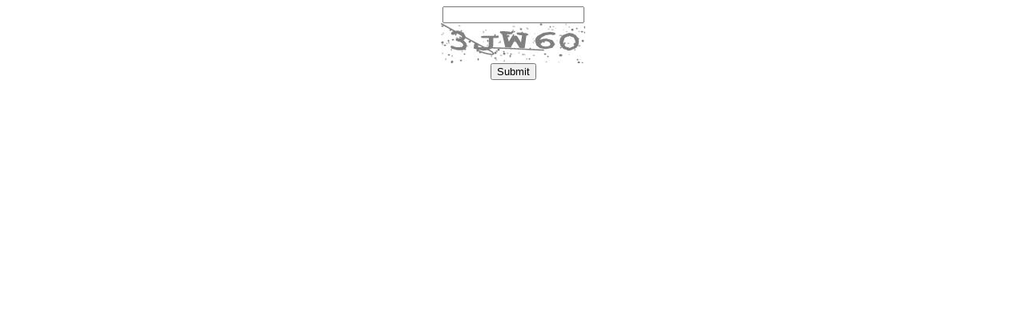

--- FILE ---
content_type: text/html; charset=utf-8
request_url: https://www.wregional.com/modules/datasource/pdf.aspx?url=https%3A%2F%2Fwww.wregional.com%2Fwalker-heart-institute%2Fmeredith-green%3Fformat%3D3&fileName=meredith-green
body_size: 2284
content:


<!DOCTYPE html PUBLIC "-//W3C//DTD XHTML 1.0 Transitional//EN" "http://www.w3.org/TR/xhtml1/DTD/xhtml1-transitional.dtd">

<html xmlns="http://www.w3.org/1999/xhtml">
<head><title>

</title></head>
<body>
    <form method="post" action="./pdf.aspx?url=https%3a%2f%2fwww.wregional.com%2fwalker-heart-institute%2fmeredith-green%3fformat%3d3&amp;fileName=meredith-green" id="form1">
<div class="aspNetHidden">
<input type="hidden" name="__EVENTTARGET" id="__EVENTTARGET" value="" />
<input type="hidden" name="__EVENTARGUMENT" id="__EVENTARGUMENT" value="" />
<input type="hidden" name="__VIEWSTATE" id="__VIEWSTATE" value="14xAkYeHca7CFTKdw339mgski93ojvs98u5IKDsW3iGw3WNP2TVHZbT3zMGgfBC4MRM6E39gnFzooMFPVIDFyLsShdPGBahvD+hANWOgzko=" />
</div>

<script type="text/javascript">
//<![CDATA[
var theForm = document.forms['form1'];
if (!theForm) {
    theForm = document.form1;
}
function __doPostBack(eventTarget, eventArgument) {
    if (!theForm.onsubmit || (theForm.onsubmit() != false)) {
        theForm.__EVENTTARGET.value = eventTarget;
        theForm.__EVENTARGUMENT.value = eventArgument;
        theForm.submit();
    }
}
//]]>
</script>


<script src="/WebResource.axd?d=pynGkmcFUV13He1Qd6_TZBUtEJPnVh-5TXEn1quwds9uCyS9LxE-fD9Poay7wqF1cSO3BRjVZnMZJY0O1EXvaA2&amp;t=637346592242505677" type="text/javascript"></script>


<script src="/Integrations/JQuery/jquery-3.7.1.min.js" type="text/javascript"></script>
<script src="/Integrations/JQuery/jquery-migrate-3.5.0.min.js" type="text/javascript"></script>
<script src="/Integrations/JQuery/jquery-ui-1.13.3.min.js" type="text/javascript"></script>
<script src="/Integrations/Centralpoint/Resources/Controls/Page.js?v=8.11.92" type="text/javascript"></script>
<script src="/ScriptResource.axd?d=NJmAwtEo3Ipnlaxl6CMhvnXRcTYpCXsvIolmcOsGf2mzj71exYNYZWAm9OEW6mK5Iv1WWxhF5CmadLwZOyh-hPNPj0il6AhENJqBa25Cq51eDutl3lVxtxDr0CqNHTEFdCXt31Y68ViVOLN_Zc2pADJdf0LTWIWOxEtrZ0u_gZk1&amp;t=ffffffffb4e3605f" type="text/javascript"></script>
<script src="/ScriptResource.axd?d=dwY9oWetJoJoVpgL6Zq8OOCdIZrLQ1ClUQEgsnnuv89-1ME-3hmOrw71tAR5nx3NGXkMjVn5Fi33JhjhhLeTx0WRljf-rGJ-oopxytZJvboCJ-ck4mp-_z95K3ji0TsrQ7Kme-Ee4pZsPWUgQ3QKP_KYIgKGahrR0pjbHoZ2dwQ1&amp;t=ffffffffb4e3605f" type="text/javascript"></script>
<div class="aspNetHidden">

	<input type="hidden" name="__VIEWSTATEGENERATOR" id="__VIEWSTATEGENERATOR" value="4E5003A7" />
	<input type="hidden" name="__EVENTVALIDATION" id="__EVENTVALIDATION" value="uwJ7VGaav2jR9l9eoA0H/o0ZQxEHyFwNXDblkp47/ulMky7ky1rGAo5x9+cTuNbKeWfwK/1XPsXjEARq+lyJzolmzYuXWoUkrztX3FLegI8qkqwWUcwSQFLsa3rGuJAxM3ZuJZYuLCWKTNNGSOlMizU05JNKpyBeteOXAml8IvU=" />
</div>
        <script type="text/javascript">
//<![CDATA[
Sys.WebForms.PageRequestManager._initialize('scrMgr', 'form1', [], [], [], 90, '');
//]]>
</script>

    <div style="text-align:center;">
        
        <div id="dvStandard">
            <input name="txtCaptcha" type="text" id="txtCaptcha" /><br />
            <img id="iCaptcha" src="/Captcha.ashx?txtCaptcha" alt="Captcha" /><br />
            <input type="submit" name="btnSubmit" value="Submit" id="btnSubmit" />
            
            
            <br />
            <span id="lblError"></span>
        </div>
        
        
        <input type="hidden" name="hndData" id="hndData" value="VuLouN7/vKXg1uzDQDuctDMXLK01bCRe2G2tOmaHHoPvrprylpiFW9NDBFtKQ+wFvAETmTGG+b7f+kTdSG7BQB54i2O+KmHw87hxggSZByneGGYiI+/ipR+XQZkcFlMvDsGUFAw4waLYeYTZR6Er7P4IuKWfUYIfPavnCrch+V0=" />
    </div>
    

<script src="/Integrations/Centralpoint/Scripts/centralpoint.min.js?v=20251016151128"></script>
<script src="/Integrations/Tailwind/elements.min.js?v=20251016200524"></script></form>
</body>
</html>
